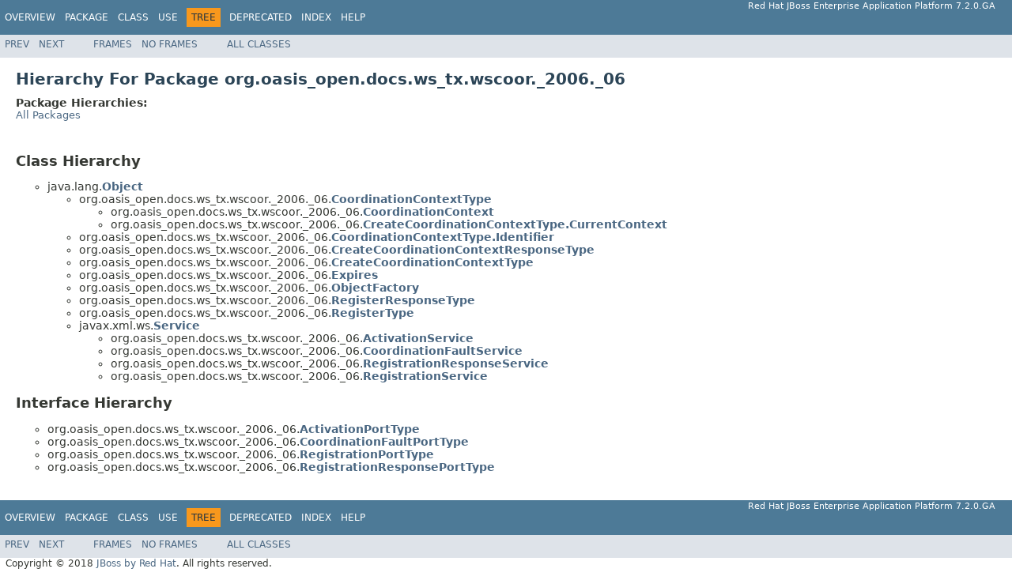

--- FILE ---
content_type: text/html
request_url: https://access.redhat.com/webassets/avalon/d/red_hat_jboss_enterprise_application_platform/7.2/javadocs/org/oasis_open/docs/ws_tx/wscoor/_2006/_06/package-tree.html
body_size: 1549
content:
<!DOCTYPE HTML PUBLIC "-//W3C//DTD HTML 4.01 Transitional//EN" "http://www.w3.org/TR/html4/loose.dtd">
<!-- NewPage -->
<html lang="en">
<head>
<!-- Generated by javadoc (1.8.0_171) on Thu Nov 29 09:33:28 UTC 2018 -->
<meta http-equiv="Content-Type" content="text/html; charset=UTF-8">
<title>org.oasis_open.docs.ws_tx.wscoor._2006._06 Class Hierarchy (Red Hat JBoss Enterprise Application Platform 7.2.0.GA public API)</title>
<meta name="date" content="2018-11-29">
<link rel="stylesheet" type="text/css" href="../../../../../../../stylesheet.css" title="Style">
<script type="text/javascript" src="../../../../../../../script.js"></script>
</head>
<body>
<script type="text/javascript"><!--
    try {
        if (location.href.indexOf('is-external=true') == -1) {
            parent.document.title="org.oasis_open.docs.ws_tx.wscoor._2006._06 Class Hierarchy (Red Hat JBoss Enterprise Application Platform 7.2.0.GA public API)";
        }
    }
    catch(err) {
    }
//-->
</script>
<noscript>
<div>JavaScript is disabled on your browser.</div>
</noscript>
<!-- ========= START OF TOP NAVBAR ======= -->
<div class="topNav"><a name="navbar.top">
<!--   -->
</a>
<div class="skipNav"><a href="#skip.navbar.top" title="Skip navigation links">Skip navigation links</a></div>
<a name="navbar.top.firstrow">
<!--   -->
</a>
<ul class="navList" title="Navigation">
<li><a href="../../../../../../../overview-summary.html">Overview</a></li>
<li><a href="package-summary.html">Package</a></li>
<li>Class</li>
<li>Use</li>
<li class="navBarCell1Rev">Tree</li>
<li><a href="../../../../../../../deprecated-list.html">Deprecated</a></li>
<li><a href="../../../../../../../index-all.html">Index</a></li>
<li><a href="../../../../../../../help-doc.html">Help</a></li>
</ul>
<div class="aboutLanguage">Red Hat JBoss Enterprise Application Platform 7.2.0.GA</div>
</div>
<div class="subNav">
<ul class="navList">
<li><a href="../../../../../../../org/oasis_open/docs/ws_tx/wsba/_2006/_06/package-tree.html">Prev</a></li>
<li><a href="../../../../../../../org/omg/CORBA/package-tree.html">Next</a></li>
</ul>
<ul class="navList">
<li><a href="../../../../../../../index.html?org/oasis_open/docs/ws_tx/wscoor/_2006/_06/package-tree.html" target="_top">Frames</a></li>
<li><a href="package-tree.html" target="_top">No&nbsp;Frames</a></li>
</ul>
<ul class="navList" id="allclasses_navbar_top">
<li><a href="../../../../../../../allclasses-noframe.html">All&nbsp;Classes</a></li>
</ul>
<div>
<script type="text/javascript"><!--
  allClassesLink = document.getElementById("allclasses_navbar_top");
  if(window==top) {
    allClassesLink.style.display = "block";
  }
  else {
    allClassesLink.style.display = "none";
  }
  //-->
</script>
</div>
<a name="skip.navbar.top">
<!--   -->
</a></div>
<!-- ========= END OF TOP NAVBAR ========= -->
<div class="header">
<h1 class="title">Hierarchy For Package org.oasis_open.docs.ws_tx.wscoor._2006._06</h1>
<span class="packageHierarchyLabel">Package Hierarchies:</span>
<ul class="horizontal">
<li><a href="../../../../../../../overview-tree.html">All Packages</a></li>
</ul>
</div>
<div class="contentContainer">
<h2 title="Class Hierarchy">Class Hierarchy</h2>
<ul>
<li type="circle">java.lang.<a href="http://docs.oracle.com/javase/8/docs/api/java/lang/Object.html?is-external=true" title="class or interface in java.lang"><span class="typeNameLink">Object</span></a>
<ul>
<li type="circle">org.oasis_open.docs.ws_tx.wscoor._2006._06.<a href="../../../../../../../org/oasis_open/docs/ws_tx/wscoor/_2006/_06/CoordinationContextType.html" title="class in org.oasis_open.docs.ws_tx.wscoor._2006._06"><span class="typeNameLink">CoordinationContextType</span></a>
<ul>
<li type="circle">org.oasis_open.docs.ws_tx.wscoor._2006._06.<a href="../../../../../../../org/oasis_open/docs/ws_tx/wscoor/_2006/_06/CoordinationContext.html" title="class in org.oasis_open.docs.ws_tx.wscoor._2006._06"><span class="typeNameLink">CoordinationContext</span></a></li>
<li type="circle">org.oasis_open.docs.ws_tx.wscoor._2006._06.<a href="../../../../../../../org/oasis_open/docs/ws_tx/wscoor/_2006/_06/CreateCoordinationContextType.CurrentContext.html" title="class in org.oasis_open.docs.ws_tx.wscoor._2006._06"><span class="typeNameLink">CreateCoordinationContextType.CurrentContext</span></a></li>
</ul>
</li>
<li type="circle">org.oasis_open.docs.ws_tx.wscoor._2006._06.<a href="../../../../../../../org/oasis_open/docs/ws_tx/wscoor/_2006/_06/CoordinationContextType.Identifier.html" title="class in org.oasis_open.docs.ws_tx.wscoor._2006._06"><span class="typeNameLink">CoordinationContextType.Identifier</span></a></li>
<li type="circle">org.oasis_open.docs.ws_tx.wscoor._2006._06.<a href="../../../../../../../org/oasis_open/docs/ws_tx/wscoor/_2006/_06/CreateCoordinationContextResponseType.html" title="class in org.oasis_open.docs.ws_tx.wscoor._2006._06"><span class="typeNameLink">CreateCoordinationContextResponseType</span></a></li>
<li type="circle">org.oasis_open.docs.ws_tx.wscoor._2006._06.<a href="../../../../../../../org/oasis_open/docs/ws_tx/wscoor/_2006/_06/CreateCoordinationContextType.html" title="class in org.oasis_open.docs.ws_tx.wscoor._2006._06"><span class="typeNameLink">CreateCoordinationContextType</span></a></li>
<li type="circle">org.oasis_open.docs.ws_tx.wscoor._2006._06.<a href="../../../../../../../org/oasis_open/docs/ws_tx/wscoor/_2006/_06/Expires.html" title="class in org.oasis_open.docs.ws_tx.wscoor._2006._06"><span class="typeNameLink">Expires</span></a></li>
<li type="circle">org.oasis_open.docs.ws_tx.wscoor._2006._06.<a href="../../../../../../../org/oasis_open/docs/ws_tx/wscoor/_2006/_06/ObjectFactory.html" title="class in org.oasis_open.docs.ws_tx.wscoor._2006._06"><span class="typeNameLink">ObjectFactory</span></a></li>
<li type="circle">org.oasis_open.docs.ws_tx.wscoor._2006._06.<a href="../../../../../../../org/oasis_open/docs/ws_tx/wscoor/_2006/_06/RegisterResponseType.html" title="class in org.oasis_open.docs.ws_tx.wscoor._2006._06"><span class="typeNameLink">RegisterResponseType</span></a></li>
<li type="circle">org.oasis_open.docs.ws_tx.wscoor._2006._06.<a href="../../../../../../../org/oasis_open/docs/ws_tx/wscoor/_2006/_06/RegisterType.html" title="class in org.oasis_open.docs.ws_tx.wscoor._2006._06"><span class="typeNameLink">RegisterType</span></a></li>
<li type="circle">javax.xml.ws.<a href="../../../../../../../javax/xml/ws/Service.html" title="class in javax.xml.ws"><span class="typeNameLink">Service</span></a>
<ul>
<li type="circle">org.oasis_open.docs.ws_tx.wscoor._2006._06.<a href="../../../../../../../org/oasis_open/docs/ws_tx/wscoor/_2006/_06/ActivationService.html" title="class in org.oasis_open.docs.ws_tx.wscoor._2006._06"><span class="typeNameLink">ActivationService</span></a></li>
<li type="circle">org.oasis_open.docs.ws_tx.wscoor._2006._06.<a href="../../../../../../../org/oasis_open/docs/ws_tx/wscoor/_2006/_06/CoordinationFaultService.html" title="class in org.oasis_open.docs.ws_tx.wscoor._2006._06"><span class="typeNameLink">CoordinationFaultService</span></a></li>
<li type="circle">org.oasis_open.docs.ws_tx.wscoor._2006._06.<a href="../../../../../../../org/oasis_open/docs/ws_tx/wscoor/_2006/_06/RegistrationResponseService.html" title="class in org.oasis_open.docs.ws_tx.wscoor._2006._06"><span class="typeNameLink">RegistrationResponseService</span></a></li>
<li type="circle">org.oasis_open.docs.ws_tx.wscoor._2006._06.<a href="../../../../../../../org/oasis_open/docs/ws_tx/wscoor/_2006/_06/RegistrationService.html" title="class in org.oasis_open.docs.ws_tx.wscoor._2006._06"><span class="typeNameLink">RegistrationService</span></a></li>
</ul>
</li>
</ul>
</li>
</ul>
<h2 title="Interface Hierarchy">Interface Hierarchy</h2>
<ul>
<li type="circle">org.oasis_open.docs.ws_tx.wscoor._2006._06.<a href="../../../../../../../org/oasis_open/docs/ws_tx/wscoor/_2006/_06/ActivationPortType.html" title="interface in org.oasis_open.docs.ws_tx.wscoor._2006._06"><span class="typeNameLink">ActivationPortType</span></a></li>
<li type="circle">org.oasis_open.docs.ws_tx.wscoor._2006._06.<a href="../../../../../../../org/oasis_open/docs/ws_tx/wscoor/_2006/_06/CoordinationFaultPortType.html" title="interface in org.oasis_open.docs.ws_tx.wscoor._2006._06"><span class="typeNameLink">CoordinationFaultPortType</span></a></li>
<li type="circle">org.oasis_open.docs.ws_tx.wscoor._2006._06.<a href="../../../../../../../org/oasis_open/docs/ws_tx/wscoor/_2006/_06/RegistrationPortType.html" title="interface in org.oasis_open.docs.ws_tx.wscoor._2006._06"><span class="typeNameLink">RegistrationPortType</span></a></li>
<li type="circle">org.oasis_open.docs.ws_tx.wscoor._2006._06.<a href="../../../../../../../org/oasis_open/docs/ws_tx/wscoor/_2006/_06/RegistrationResponsePortType.html" title="interface in org.oasis_open.docs.ws_tx.wscoor._2006._06"><span class="typeNameLink">RegistrationResponsePortType</span></a></li>
</ul>
</div>
<!-- ======= START OF BOTTOM NAVBAR ====== -->
<div class="bottomNav"><a name="navbar.bottom">
<!--   -->
</a>
<div class="skipNav"><a href="#skip.navbar.bottom" title="Skip navigation links">Skip navigation links</a></div>
<a name="navbar.bottom.firstrow">
<!--   -->
</a>
<ul class="navList" title="Navigation">
<li><a href="../../../../../../../overview-summary.html">Overview</a></li>
<li><a href="package-summary.html">Package</a></li>
<li>Class</li>
<li>Use</li>
<li class="navBarCell1Rev">Tree</li>
<li><a href="../../../../../../../deprecated-list.html">Deprecated</a></li>
<li><a href="../../../../../../../index-all.html">Index</a></li>
<li><a href="../../../../../../../help-doc.html">Help</a></li>
</ul>
<div class="aboutLanguage">Red Hat JBoss Enterprise Application Platform 7.2.0.GA</div>
</div>
<div class="subNav">
<ul class="navList">
<li><a href="../../../../../../../org/oasis_open/docs/ws_tx/wsba/_2006/_06/package-tree.html">Prev</a></li>
<li><a href="../../../../../../../org/omg/CORBA/package-tree.html">Next</a></li>
</ul>
<ul class="navList">
<li><a href="../../../../../../../index.html?org/oasis_open/docs/ws_tx/wscoor/_2006/_06/package-tree.html" target="_top">Frames</a></li>
<li><a href="package-tree.html" target="_top">No&nbsp;Frames</a></li>
</ul>
<ul class="navList" id="allclasses_navbar_bottom">
<li><a href="../../../../../../../allclasses-noframe.html">All&nbsp;Classes</a></li>
</ul>
<div>
<script type="text/javascript"><!--
  allClassesLink = document.getElementById("allclasses_navbar_bottom");
  if(window==top) {
    allClassesLink.style.display = "block";
  }
  else {
    allClassesLink.style.display = "none";
  }
  //-->
</script>
</div>
<a name="skip.navbar.bottom">
<!--   -->
</a></div>
<!-- ======== END OF BOTTOM NAVBAR ======= -->
<p class="legalCopy"><small>Copyright &#169; 2018 <a href="http://www.jboss.org">JBoss by Red Hat</a>. All rights reserved.</small></p>
</body>
</html>
